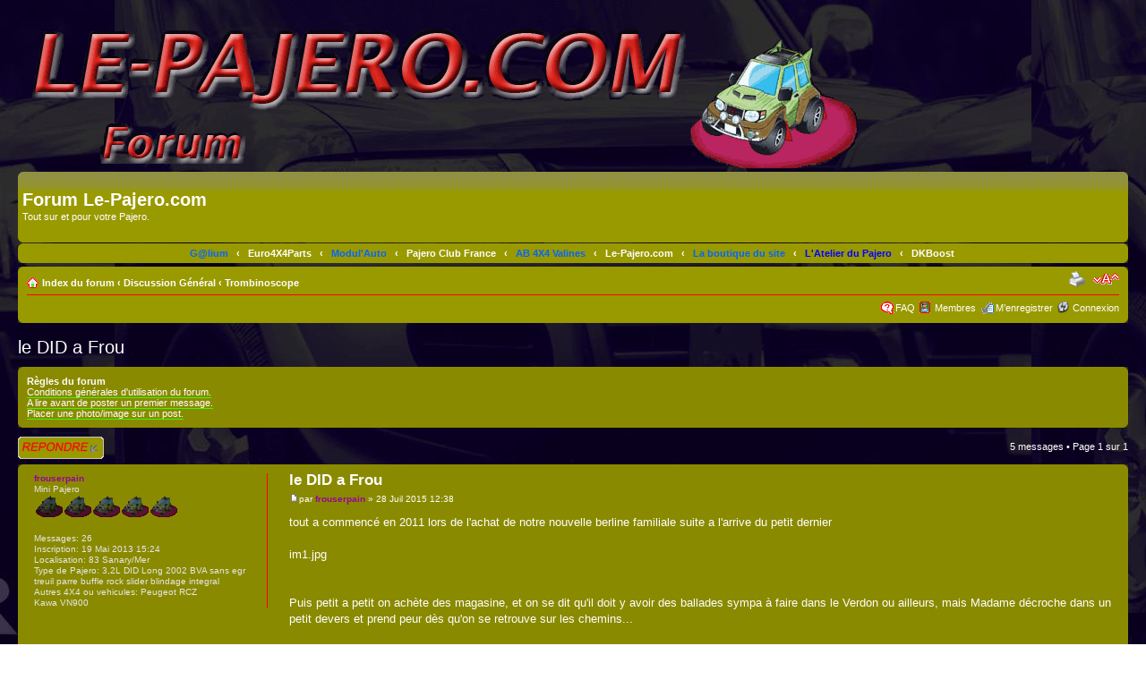

--- FILE ---
content_type: text/html; charset=UTF-8
request_url: http://www.le-forum-du-pajero.fr/viewtopic.php?p=263805&sid=2d6cfad78abb6c267d2aea8a70bd6527
body_size: 7707
content:
<!DOCTYPE html PUBLIC "-//W3C//DTD XHTML 1.0 Strict//EN" "http://www.w3.org/TR/xhtml1/DTD/xhtml1-strict.dtd">
<html xmlns="http://www.w3.org/1999/xhtml" dir="ltr" lang="fr" xml:lang="fr">
<head>

<meta http-equiv="content-type" content="text/html; charset=UTF-8" />
<link rel="shortcut icon" href="favicon.ico" />
<meta http-equiv="content-style-type" content="text/css" />
<meta http-equiv="content-language" content="fr" />
<meta http-equiv="imagetoolbar" content="no" />
<meta name="resource-type" content="document" />
<meta name="distribution" content="global" />
<meta name="keywords" content="" />
<meta name="description" content="" />
<link rel="shortcut icon" href=".//images/favicon.gif" type="image/x-icon" />
<link rel="icon" href=".//images/favicon.gif" type="image/x-icon" />

<title>Forum Le-Pajero.com &bull; Afficher le sujet - le DID a Frou</title>



<!--
	phpBB style name: prosilver
	Based on style:   prosilver (this is the default phpBB3 style)
	Original author:  Tom Beddard ( http://www.subBlue.com/ )
	Modified by:

	NOTE: This page was generated by phpBB, the free open-source bulletin board package.
	      The phpBB Group is not responsible for the content of this page and forum. For more information
	      about phpBB please visit http://www.phpbb.com
-->

<script type="text/javascript">
// <![CDATA[
	var jump_page = 'Entrer le numéro de page où vous souhaitez aller.:';
	var on_page = '1';
	var per_page = '';
	var base_url = '';
	var style_cookie = 'phpBBstyle';
	var style_cookie_settings = '; path=/; domain=.le-forum-du-pajero.fr';
	var onload_functions = new Array();
	var onunload_functions = new Array();

	

	/**
	* Find a member
	*/
	function find_username(url)
	{
		popup(url, 760, 570, '_usersearch');
		return false;
	}

	/**
	* New function for handling multiple calls to window.onload and window.unload by pentapenguin
	*/
	window.onload = function()
	{
		for (var i = 0; i < onload_functions.length; i++)
		{
			eval(onload_functions[i]);
		}
	};

	window.onunload = function()
	{
		for (var i = 0; i < onunload_functions.length; i++)
		{
			eval(onunload_functions[i]);
		}
	};

// ]]>
</script>
<script type="text/javascript" src="./styles/pajero_3.0.7/template/styleswitcher.js"></script>
<script type="text/javascript" src="./styles/pajero_3.0.7/template/forum_fn.js"></script>

<link href="./styles/pajero_3.0.7/theme/print.css" rel="stylesheet" type="text/css" media="print" title="printonly" />
<link href="./style.php?id=4&amp;lang=fr&amp;sid=aae0c385d13d3d5f79c02d1ca4bae557" rel="stylesheet" type="text/css" media="screen, projection" />

<link href="./styles/pajero_3.0.7/theme/normal.css" rel="stylesheet" type="text/css" title="A" />
<link href="./styles/pajero_3.0.7/theme/medium.css" rel="alternate stylesheet" type="text/css" title="A+" />
<link href="./styles/pajero_3.0.7/theme/large.css" rel="alternate stylesheet" type="text/css" title="A++" />



<link rel="shortcut icon" href="./images/favicon.gif" />
<script type="text/javascript">

	function countAdClick(id)
	{
	   loadXMLDoc('?a=' + id);
	}

	function countAdView(id)
	{
	   loadXMLDoc('?a=' + id);
	}

	function loadXMLDoc(url) {
	   req = false;
	   if(window.XMLHttpRequest) {
	      try {
	         req = new XMLHttpRequest();
	      } catch(e) {
	         req = false;
	      }
	   } else if(window.ActiveXObject) {
	      try {
	         req = new ActiveXObject("Msxml2.XMLHTTP");
	      } catch(e) {
	         try {
	            req = new ActiveXObject("Microsoft.XMLHTTP");
	         } catch(e) {
	            req = false;
	         }
	      }
	   }
	   if(req) {
	      req.open("GET", url, true);
	      req.send(null);
	   }
	}
</script>
</head>

<body id="phpbb" class="section-viewtopic ltr">

<div id="wrap">
	<a id="top" name="top" accesskey="t"></a>
	<div id="page-header">
		
		<div class="headerbar">
			<div class="inner"><span class="corners-top"><span></span></span>

			<div id="site-description">
				<a href="./index.php?sid=aae0c385d13d3d5f79c02d1ca4bae557" title="Index du forum" id="logo"></a>
				<h1>Forum Le-Pajero.com</h1>
				<p>Tout sur et pour votre Pajero.</p>
				<p class="skiplink"><a href="#start_here">Vers le contenu</a></p>
			</div>

		

			<span class="corners-bottom"><span></span></span></div>
		</div>

   
      <div class="redbar">
         <div class="inner"><span class="corners-top"><span></span></span>

         <div id="red-bar">
           <div style="text-align:center;">
            <a href="http://www.chez-galium.com/" style="color: #0066FF;" title="G@lium">G@lium</a> &nbsp; <strong>&#8249;</strong> &nbsp; <a href="http://www.euro4x4parts.com/" style="color: #FFFFFF;" title="Euro4X4Parts">Euro4X4Parts</a> &nbsp; <strong>&#8249;</strong> &nbsp; <a href="http://www.modulauto.com/" style="color: #0066FF;" title="Modul'Auto">Modul'Auto</a> &nbsp; <strong>&#8249;</strong> &nbsp; <a href="http://www.pajero-club-4x4.fr/" style="color: #FFFFFF;" title="Pajero Club France">Pajero Club France</a> &nbsp; <strong>&#8249;</strong> &nbsp; <a href="http://www.le-pajero.fr/annuaire/site/ab4x4-valines.html" style="color: #0066FF;" title="AB 4X4 Valines">AB 4X4 Valines</a> &nbsp; <strong>&#8249;</strong> &nbsp; <a href="http://www.le-pajero.fr" style="color: #FFFFFF;" title="Le-Pajero.com">Le-Pajero.com</a> &nbsp; <strong>&#8249;</strong> &nbsp; <a href="http://www.la-boutique-du-pajero.fr" style="color: #0066FF;" title="La boutique du site">La boutique du site</a> &nbsp; <strong>&#8249;</strong> &nbsp; <a href="http://www.le-forum-du-pajero.fr/viewforum.php?f=75" style="color: #0000FF;" title="L'Atelier du Pajero">L'Atelier du Pajero</a> &nbsp; <strong>&#8249;</strong> &nbsp; <a href="http://www.dkboost.fr/nos-partenaires/84-vaucluse/l-atelier-du-pajero/" style="color: #ffffff;" title="DKBoost">DKBoost</a>&nbsp;
           </div>   
         </div>

         <span class="corners-bottom"><span></span></span></div>
      </div>      
   

		<div class="navbar">
			<div class="inner"><span class="corners-top"><span></span></span>

			<ul class="linklist navlinks">
				<li class="icon-home"><a href="./index.php?sid=aae0c385d13d3d5f79c02d1ca4bae557" accesskey="h">Index du forum</a>  <strong>&#8249;</strong> <a href="./viewforum.php?f=41&amp;sid=aae0c385d13d3d5f79c02d1ca4bae557">Discussion Général</a> <strong>&#8249;</strong> <a href="./viewforum.php?f=54&amp;sid=aae0c385d13d3d5f79c02d1ca4bae557">Trombinoscope</a></li>

				<li class="rightside"><a href="#" onclick="fontsizeup(); return false;" onkeypress="return fontsizeup(event);" class="fontsize" title="Modifier la taille de la police">Modifier la taille de la police</a></li>

				<li class="rightside"><a href="./viewtopic.php?f=54&amp;t=27508&amp;sid=aae0c385d13d3d5f79c02d1ca4bae557&amp;view=print" title="Imprimer le sujet" accesskey="p" class="print">Imprimer le sujet</a></li>
			</ul>

			

			<ul class="linklist rightside">
				<li class="icon-faq"><a href="./faq.php?sid=aae0c385d13d3d5f79c02d1ca4bae557" title="Foire aux questions (Questions posées fréquemment)">FAQ</a></li>
				<li class="icon-members"><a href="./memberlist.php?sid=aae0c385d13d3d5f79c02d1ca4bae557" title="Voir la liste complète des membres">Membres</a></li><li class="icon-register"><a href="./ucp.php?mode=register&amp;sid=aae0c385d13d3d5f79c02d1ca4bae557">M’enregistrer</a></li>
					<li class="icon-logout"><a href="./ucp.php?mode=login&amp;sid=aae0c385d13d3d5f79c02d1ca4bae557" title="Connexion" accesskey="x">Connexion</a></li>
				
			</ul>

			<span class="corners-bottom"><span></span></span></div>
		</div>

	</div>

	

	<a name="start_here"></a>
	<div id="page-body">
		
<h2><a href="./viewtopic.php?f=54&amp;t=27508&amp;sid=aae0c385d13d3d5f79c02d1ca4bae557">le DID a Frou</a></h2>
<!-- NOTE: remove the style="display: none" when you want to have the forum description on the topic body --><div style="display: none !important;">Discuter, c'est bien, se voir c'est mieux.<br />Si vous n'avez pas peur d'etre reconnue, une photo seras la bienvennue.<br /></div>
	<div class="rules">
		<div class="inner"><span class="corners-top"><span></span></span>

		
			<strong>Règles du forum</strong><br />
			<a href="http://www.le-forum-du-pajero.fr/viewtopic.php?f=52&amp;t=13446" class="postlink">Conditions générales d'utilisation du forum.</a><br /><a href="http://www.le-forum-du-pajero.fr/viewtopic.php?f=52&amp;t=13447" class="postlink">A lire avant de poster un premier message.</a><br /><a href="http://www.le-forum-du-pajero.fr/viewtopic.php?f=52&amp;t=13448" class="postlink">Placer une photo/image sur un post.</a>
		

		<span class="corners-bottom"><span></span></span></div>
	</div>


<div class="topic-actions">

	<div class="buttons">
	
		<div class="reply-icon"><a href="./posting.php?mode=reply&amp;f=54&amp;t=27508&amp;sid=aae0c385d13d3d5f79c02d1ca4bae557" title="Répondre"><span></span>Répondre</a></div>
	
	</div>

	
		<div class="pagination">
			5 messages
			 &bull; Page <strong>1</strong> sur <strong>1</strong>
		</div>
	

</div>
<div class="clear"></div>


	<div id="p263795" class="post bg2">
		<div class="inner"><span class="corners-top"><span></span></span>

		<div class="postbody">
			

			<h3 class="first"><a href="#p263795">le DID a Frou</a></h3>
			<p class="author"><a href="./viewtopic.php?p=263795&amp;sid=aae0c385d13d3d5f79c02d1ca4bae557#p263795"><img src="./styles/pajero_3.0.7/imageset/icon_post_target.gif" width="11" height="9" alt="Message" title="Message" /></a>par <strong><a href="./memberlist.php?mode=viewprofile&amp;u=114105&amp;sid=aae0c385d13d3d5f79c02d1ca4bae557" style="color: #990099;" class="username-coloured">frouserpain</a></strong> &raquo; 28 Juil 2015 12:38 </p>

			

			<div class="content">tout a commencé en 2011 lors de l'achat de notre nouvelle berline familiale suite a l'arrive du petit dernier <br />   <br /> <div class="inline-attachment"><!-- ia7 -->im1.jpg<!-- ia7 --></div><br /><br />Puis petit a petit on achète des magasine, et on se dit qu'il doit y avoir des ballades sympa à faire dans le Verdon ou ailleurs, mais Madame décroche dans un petit devers et prend peur dès qu'on se retrouve sur les chemins...<br /><br />Puis arrive ce fameus soir où lors d'un aperro un magasine nous glisse entre les mains et nous voilà engagé sur le premier Mille rivières... <br />Une préparation rapide (blindage intégral maison(merci fred), rehausse OME et roue tt) et nous voilà parti <br />   <br /> <div class="inline-attachment"><!-- ia6 -->im2.jpg<!-- ia6 --></div><br />   <br /> <div class="inline-attachment"><!-- ia5 -->im3.gif<!-- ia5 --></div><br /><br />Malheureusement Tonio s'étant cassé le talon  deux semaine avant le départ, je le ferai seul et sans expérience de de la conduite d'un 4x4 <br />Heureusement l'organisation ne m'a pas l’essai tomber, et le club Promo Rallye (Haute Loire) m'a pris sous son aille jusqu'a l'arrivé.<br />Une aille avant et arrière, une crosse et un feu auront été le prix de la leçon<br />Mais je décide de ressigner l'année prochaine avec un autre coéquipier et après y avoir ajouter un treuil, un pare buffle et des rock slider<br /><br /> <br />   <br /><div class="inline-attachment"><!-- ia4 -->im4.jpg<!-- ia4 --></div><br /><br />Petit entrainement sur le terrain du Cigalous et c'est parti...<br /> <br />   <br /><div class="inline-attachment"><!-- ia3 -->im5.gif<!-- ia3 --></div><br />    <br /><div class="inline-attachment"><!-- ia2 -->im6.gif<!-- ia2 --></div><br />   <br /><div class="inline-attachment"><!-- ia1 -->im7.gif<!-- ia1 --></div><br /><br /> <div class="inline-attachment"><!-- ia0 -->im8.gif<!-- ia0 --></div><br /><br />Puis viendra un rasso grand sud <br />Puis la préparation de la ballade de cet hiver</div>

			<div class="rules">Vous n’avez pas les permissions nécessaires pour voir les fichiers joints à ce message.</div><div id="sig263795" class="signature">3,2L DID Long 2003 BVA 100% origine ( pour l'intant...)</div>

		</div>

		
			<dl class="postprofile" id="profile263795">
			<dt>
				<a href="./memberlist.php?mode=viewprofile&amp;u=114105&amp;sid=aae0c385d13d3d5f79c02d1ca4bae557" style="color: #990099;" class="username-coloured">frouserpain</a>
			</dt>

			<dd>Mini Pajero<br /><img src="./images/ranks/rang_0-1.gif" alt="Mini Pajero" title="Mini Pajero" /></dd>

		<dd>&nbsp;</dd>

		<dd><strong>Messages:</strong> 26</dd><dd><strong>Inscription:</strong> 19 Mai 2013 15:24</dd><dd><strong>Localisation:</strong> 83 Sanary/Mer</dd>
			<dd><strong>Type de Pajero:</strong> 3,2L DID Long 2002 BVA  sans egr treuil parre buffle rock slider blindage integral</dd>
		
			<dd><strong>Autres 4X4 ou vehicules:</strong> Peugeot RCZ<br />Kawa VN900</dd>
		

		</dl>
	

		<div class="back2top"><a href="#wrap" class="top" title="Haut">Haut</a></div>

		<span class="corners-bottom"><span></span></span></div>
	</div>

	<hr class="divider" />
	
	<div id="p263805" class="post bg1">
		<div class="inner"><span class="corners-top"><span></span></span>

		<div class="postbody">
			

			<h3 ><a href="#p263805">Re: le DID a Frou</a></h3>
			<p class="author"><a href="./viewtopic.php?p=263805&amp;sid=aae0c385d13d3d5f79c02d1ca4bae557#p263805"><img src="./styles/pajero_3.0.7/imageset/icon_post_target.gif" width="11" height="9" alt="Message" title="Message" /></a>par <strong><a href="./memberlist.php?mode=viewprofile&amp;u=107682&amp;sid=aae0c385d13d3d5f79c02d1ca4bae557" style="color: #990099;" class="username-coloured">coyote13</a></strong> &raquo; 29 Juil 2015 05:46 </p>

			

			<div class="content">Belle experience et bonne preparation  <img src="./images/smilies/mini-salue-439.gif" alt=":hello:" title="Salut" /></div>

			<div id="sig263805" class="signature"><img src="http://img11.hostingpics.net/thumbs/mini_246271pajero.jpg" alt="Image" /></div>

		</div>

		
			<dl class="postprofile" id="profile263805">
			<dt>
				<a href="./memberlist.php?mode=viewprofile&amp;u=107682&amp;sid=aae0c385d13d3d5f79c02d1ca4bae557"><img src="./download/file.php?avatar=107682_1419789419.jpg" width="110" height="80" alt="Avatar de l’utilisateur" /></a><br />
				<a href="./memberlist.php?mode=viewprofile&amp;u=107682&amp;sid=aae0c385d13d3d5f79c02d1ca4bae557" style="color: #990099;" class="username-coloured">coyote13</a>
			</dt>

			<dd>Pajero 2<br /><img src="./images/ranks/rang_3-1.gif" alt="Pajero 2" title="Pajero 2" /></dd>

		<dd>&nbsp;</dd>

		<dd><strong>Messages:</strong> 1646</dd><dd><strong>Inscription:</strong> 03 Aoû 2011 06:20</dd><dd><strong>Localisation:</strong> 13 Salon de Provence</dd>
			<dd><strong>Type de Pajero:</strong> 2,5L TDI Cabriolet 1993<br />3,2L DID Court 2004 BVA</dd>
		
			<dd><strong>Autres 4X4 ou vehicules:</strong> Bandit 1200 N</dd>
		

		</dl>
	

		<div class="back2top"><a href="#wrap" class="top" title="Haut">Haut</a></div>

		<span class="corners-bottom"><span></span></span></div>
	</div>

	<hr class="divider" />
	
	<div id="p263806" class="post bg2">
		<div class="inner"><span class="corners-top"><span></span></span>

		<div class="postbody">
			

			<h3 ><a href="#p263806">Re: le DID a Frou</a></h3>
			<p class="author"><a href="./viewtopic.php?p=263806&amp;sid=aae0c385d13d3d5f79c02d1ca4bae557#p263806"><img src="./styles/pajero_3.0.7/imageset/icon_post_target.gif" width="11" height="9" alt="Message" title="Message" /></a>par <strong><a href="./memberlist.php?mode=viewprofile&amp;u=29&amp;sid=aae0c385d13d3d5f79c02d1ca4bae557" style="color: #0033CC;" class="username-coloured">titouch</a></strong> &raquo; 29 Juil 2015 08:48 </p>

			

			<div class="content"><img src="./images/smilies/mini-salue-439.gif" alt=":hello:" title="Salut" /> <br /><br />Super de voirdes photos d'un PAJ 3 en TT, ça devient rare en ce moment  <img src="./images/smilies/up.gif" alt=":up:" title="Petit UP" /></div>

			<div id="sig263806" class="signature">4x4treux ,  ex quadeur et ex motard</div>

		</div>

		
			<dl class="postprofile" id="profile263806">
			<dt>
				<a href="./memberlist.php?mode=viewprofile&amp;u=29&amp;sid=aae0c385d13d3d5f79c02d1ca4bae557"><img src="./images/avatars/gallery/nominatif/titouch3.gif" width="133" height="100" alt="Avatar de l’utilisateur" /></a><br />
				<a href="./memberlist.php?mode=viewprofile&amp;u=29&amp;sid=aae0c385d13d3d5f79c02d1ca4bae557" style="color: #0033CC;" class="username-coloured">titouch</a>
			</dt>

			<dd>Moderateur<br /><img src="./images/ranks/rang_mod.gif" alt="Moderateur" title="Moderateur" /></dd>

		<dd>&nbsp;</dd>

		<dd><strong>Messages:</strong> 7000</dd><dd><strong>Inscription:</strong> 27 Nov 2004 16:43</dd><dd><strong>Localisation:</strong> 04</dd>
			<dd><strong>Type de Pajero:</strong> Pajero IV 30eme anniversaire</dd>
		
			<dd><strong>Autres 4X4 ou vehicules:</strong> JK 2.8l CRD unlimited rubicon 2008</dd>
		

		</dl>
	

		<div class="back2top"><a href="#wrap" class="top" title="Haut">Haut</a></div>

		<span class="corners-bottom"><span></span></span></div>
	</div>

	<hr class="divider" />
	
	<div id="p263928" class="post bg1">
		<div class="inner"><span class="corners-top"><span></span></span>

		<div class="postbody">
			

			<h3 ><a href="#p263928">Re: le DID a Frou</a></h3>
			<p class="author"><a href="./viewtopic.php?p=263928&amp;sid=aae0c385d13d3d5f79c02d1ca4bae557#p263928"><img src="./styles/pajero_3.0.7/imageset/icon_post_target.gif" width="11" height="9" alt="Message" title="Message" /></a>par <strong><a href="./memberlist.php?mode=viewprofile&amp;u=22&amp;sid=aae0c385d13d3d5f79c02d1ca4bae557" style="color: #0033CC;" class="username-coloured">mitsu 83</a></strong> &raquo; 06 Aoû 2015 19:58 </p>

			

			<div class="content"><img src="./images/smilies/cat-cool.gif" alt=":cool:" title="Cool" />  <img src="./images/smilies/cat-cool.gif" alt=":cool:" title="Cool" />  <img src="./images/smilies/cat-cool.gif" alt=":cool:" title="Cool" /> <br /><br /><br /> <img src="./images/smilies/cat-lol.gif" alt=":lol:" title="MDR" />  <img src="./images/smilies/cat-lol.gif" alt=":lol:" title="MDR" />  <img src="./images/smilies/cat-lol.gif" alt=":lol:" title="MDR" /> le trombinoscope et pour ta pomme à toi pas le jojo  <img src="./images/smilies/cat-clin-yeux.gif" alt=":wink:" title="Clin d'oeil" />  <img src="./images/smilies/cat-clin-yeux.gif" alt=":wink:" title="Clin d'oeil" /> <br />mais on te pardonne volontiers puisque de belles photos <br />belle expérience que tu as faite  <img src="./images/smilies/cat01.png" alt=":D" title="Sourire" /> <br /><br />vient donc nous voir en balade , tu auras des conseils et les sigalous pas loin de chez moi <br /><br />à pluche  <img src="./images/smilies/mini-salue-439.gif" alt=":hello:" title="Salut" /></div>

			<div id="sig263928" class="signature">partout, par tous les temps....et le plus souvent sur les pistes....</div>

		</div>

		
			<dl class="postprofile" id="profile263928">
			<dt>
				<a href="./memberlist.php?mode=viewprofile&amp;u=22&amp;sid=aae0c385d13d3d5f79c02d1ca4bae557"><img src="./download/file.php?avatar=22_1325064069.jpg" width="103" height="77" alt="Avatar de l’utilisateur" /></a><br />
				<a href="./memberlist.php?mode=viewprofile&amp;u=22&amp;sid=aae0c385d13d3d5f79c02d1ca4bae557" style="color: #0033CC;" class="username-coloured">mitsu 83</a>
			</dt>

			<dd>Administrateurs<br /><img src="./images/ranks/rang_admi.gif" alt="Administrateurs" title="Administrateurs" /></dd>

		<dd>&nbsp;</dd>

		<dd><strong>Messages:</strong> 10088</dd><dd><strong>Inscription:</strong> 26 Nov 2004 20:41</dd><dd><strong>Localisation:</strong> 83  VAR</dd>
			<dd><strong>Type de Pajero:</strong> 2,8L TDI GLS Court 1998</dd>
		
			<dd><strong>Autres 4X4 ou vehicules:</strong> 2,8L TDI Long 1994</dd>
		

		</dl>
	

		<div class="back2top"><a href="#wrap" class="top" title="Haut">Haut</a></div>

		<span class="corners-bottom"><span></span></span></div>
	</div>

	<hr class="divider" />
	
	<div id="p264103" class="post bg2">
		<div class="inner"><span class="corners-top"><span></span></span>

		<div class="postbody">
			

			<h3 ><a href="#p264103">Re: le DID a Frou</a></h3>
			<p class="author"><a href="./viewtopic.php?p=264103&amp;sid=aae0c385d13d3d5f79c02d1ca4bae557#p264103"><img src="./styles/pajero_3.0.7/imageset/icon_post_target.gif" width="11" height="9" alt="Message" title="Message" /></a>par <strong><a href="./memberlist.php?mode=viewprofile&amp;u=114105&amp;sid=aae0c385d13d3d5f79c02d1ca4bae557" style="color: #990099;" class="username-coloured">frouserpain</a></strong> &raquo; 14 Aoû 2015 22:44 </p>

			

			<div class="content"><blockquote><div><cite>mitsu 83 a écrit:</cite><br />vient donc nous voir en balade , tu auras des conseils et les sigalous pas loin de chez moi <br /><br />à pluche  <img src="./images/smilies/mini-salue-439.gif" alt=":hello:" title="Salut" /></div></blockquote><br /><br />Avec plaisir<br /><br />Avec un collegue quadiste on attend avec impatiance le mois de septembre qu ils reouvrent les piste</div>

			<div id="sig264103" class="signature">3,2L DID Long 2003 BVA 100% origine ( pour l'intant...)</div>

		</div>

		
			<dl class="postprofile" id="profile264103">
			<dt>
				<a href="./memberlist.php?mode=viewprofile&amp;u=114105&amp;sid=aae0c385d13d3d5f79c02d1ca4bae557" style="color: #990099;" class="username-coloured">frouserpain</a>
			</dt>

			<dd>Mini Pajero<br /><img src="./images/ranks/rang_0-1.gif" alt="Mini Pajero" title="Mini Pajero" /></dd>

		<dd>&nbsp;</dd>

		<dd><strong>Messages:</strong> 26</dd><dd><strong>Inscription:</strong> 19 Mai 2013 15:24</dd><dd><strong>Localisation:</strong> 83 Sanary/Mer</dd>
			<dd><strong>Type de Pajero:</strong> 3,2L DID Long 2002 BVA  sans egr treuil parre buffle rock slider blindage integral</dd>
		
			<dd><strong>Autres 4X4 ou vehicules:</strong> Peugeot RCZ<br />Kawa VN900</dd>
		

		</dl>
	

		<div class="back2top"><a href="#wrap" class="top" title="Haut">Haut</a></div>

		<span class="corners-bottom"><span></span></span></div>
	</div>

	<hr class="divider" />
	
	<form id="viewtopic" method="post" action="./viewtopic.php?f=54&amp;t=27508&amp;sid=aae0c385d13d3d5f79c02d1ca4bae557">

	<fieldset class="display-options" style="margin-top: 0; ">
		
		<label>Afficher les messages postés depuis: <select name="st" id="st"><option value="0" selected="selected">Tous</option><option value="1">1 jour</option><option value="7">7 jours</option><option value="14">2 semaines</option><option value="30">1 mois</option><option value="90">3 mois</option><option value="180">6 mois</option><option value="365">1 an</option></select></label>
		<label>Trier par <select name="sk" id="sk"><option value="a">Auteur</option><option value="t" selected="selected">Date</option><option value="s">Sujet</option></select></label> <label><select name="sd" id="sd"><option value="a" selected="selected">Croissant</option><option value="d">Décroissant</option></select> <input type="submit" name="sort" value="Aller" class="button2" /></label>
		
	</fieldset>

	</form>
	<hr />


<div class="topic-actions">
	<div class="buttons">
	
		<div class="reply-icon"><a href="./posting.php?mode=reply&amp;f=54&amp;t=27508&amp;sid=aae0c385d13d3d5f79c02d1ca4bae557" title="Répondre"><span></span>Répondre</a></div>
	
	</div>

	
		<div class="pagination">
			5 messages
			 &bull; Page <strong>1</strong> sur <strong>1</strong>
		</div>
	
</div>


	<p></p><p><a href="./viewforum.php?f=54&amp;sid=aae0c385d13d3d5f79c02d1ca4bae557" class="left-box left" accesskey="r">Retourner vers Trombinoscope</a></p>

	<form method="post" id="jumpbox" action="./viewforum.php?sid=aae0c385d13d3d5f79c02d1ca4bae557" onsubmit="if(this.f.value == -1){return false;}">

	
		<fieldset class="jumpbox">
	
			<label for="f" accesskey="j">Aller à:</label>
			<select name="f" id="f" onchange="if(this.options[this.selectedIndex].value != -1){ document.forms['jumpbox'].submit() }">
			
				<option value="-1">Sélectionner un forum</option>
			<option value="-1">------------------</option>
				<option value="51">Le-Pajero.com</option>
			
				<option value="52">&nbsp; &nbsp;Réglement</option>
			
				<option value="53">&nbsp; &nbsp;Actualité</option>
			
				<option value="72">&nbsp; &nbsp;C'est quoi ça!</option>
			
				<option value="41">Discussion Général</option>
			
				<option value="16">&nbsp; &nbsp;TSF, Blabla, Bistrot.</option>
			
				<option value="20">&nbsp; &nbsp;Présentation</option>
			
				<option value="74">&nbsp; &nbsp;Découvrir nos regions</option>
			
				<option value="21">&nbsp; &nbsp;Liens</option>
			
				<option value="40">&nbsp; &nbsp;Video</option>
			
				<option value="30">&nbsp; &nbsp;Defense du Off-Road</option>
			
				<option value="32">&nbsp; &nbsp;Forum Design</option>
			
				<option value="13">&nbsp; &nbsp;Pages Perso</option>
			
				<option value="54" selected="selected">&nbsp; &nbsp;Trombinoscope</option>
			
				<option value="43">Annonces</option>
			
				<option value="33">&nbsp; &nbsp;Pajero 1</option>
			
				<option value="34">&nbsp; &nbsp;Pajero 2</option>
			
				<option value="35">&nbsp; &nbsp;Pajero 3</option>
			
				<option value="55">&nbsp; &nbsp;Pajero 4</option>
			
				<option value="36">&nbsp; &nbsp;L200 et Sport</option>
			
				<option value="56">&nbsp; &nbsp;L300 / L400</option>
			
				<option value="37">&nbsp; &nbsp;Autres Modeles</option>
			
				<option value="38">&nbsp; &nbsp;Ventes de pieces</option>
			
				<option value="39">&nbsp; &nbsp;Recherche de pieces</option>
			
				<option value="44">Sortie, Balades, Rassemblement, Raid.</option>
			
				<option value="27">&nbsp; &nbsp;REP: Rassemblement Européen du Pajero</option>
			
				<option value="57">&nbsp; &nbsp;&nbsp; &nbsp;1er REP</option>
			
				<option value="58">&nbsp; &nbsp;&nbsp; &nbsp;2eme REP</option>
			
				<option value="59">&nbsp; &nbsp;&nbsp; &nbsp;3eme REP</option>
			
				<option value="60">&nbsp; &nbsp;&nbsp; &nbsp;4eme REP</option>
			
				<option value="2">&nbsp; &nbsp;&nbsp; &nbsp;5eme REP</option>
			
				<option value="3">&nbsp; &nbsp;&nbsp; &nbsp;6eme REP</option>
			
				<option value="18">&nbsp; &nbsp;&nbsp; &nbsp;7eme REP</option>
			
				<option value="14">&nbsp; &nbsp;Randonnées, Balades.</option>
			
				<option value="15">&nbsp; &nbsp;Navigation</option>
			
				<option value="61">&nbsp; &nbsp;Raid</option>
			
				<option value="62">&nbsp; &nbsp;&nbsp; &nbsp;Organisation</option>
			
				<option value="63">&nbsp; &nbsp;&nbsp; &nbsp;Votre raid</option>
			
				<option value="73">&nbsp; &nbsp;Agenda</option>
			
				<option value="46">Mécanique et Entretien</option>
			
				<option value="12">&nbsp; &nbsp;Entretien</option>
			
				<option value="22">&nbsp; &nbsp;Moteur</option>
			
				<option value="64">&nbsp; &nbsp;&nbsp; &nbsp;2,3L / 2,5L</option>
			
				<option value="65">&nbsp; &nbsp;&nbsp; &nbsp;2,8L</option>
			
				<option value="66">&nbsp; &nbsp;&nbsp; &nbsp;3,2L</option>
			
				<option value="67">&nbsp; &nbsp;&nbsp; &nbsp;V6 3,0L / 3,5L / 3,8L</option>
			
				<option value="24">&nbsp; &nbsp;Transmission</option>
			
				<option value="68">&nbsp; &nbsp;&nbsp; &nbsp;Boite de vitesse</option>
			
				<option value="69">&nbsp; &nbsp;&nbsp; &nbsp;Boite de transfert</option>
			
				<option value="70">&nbsp; &nbsp;&nbsp; &nbsp;Embrayage, Ponts, Freins</option>
			
				<option value="10">&nbsp; &nbsp;Suspensions</option>
			
				<option value="6">&nbsp; &nbsp;Carrosserie</option>
			
				<option value="4">&nbsp; &nbsp;Electricité</option>
			
				<option value="5">&nbsp; &nbsp;Pneumatiques, Jantes, Géométrie</option>
			
				<option value="17">&nbsp; &nbsp;Accessoires</option>
			
				<option value="31">&nbsp; &nbsp;Carburant Verts</option>
			
				<option value="75">Le blog de l'Atelier</option>
			
				<option value="47">Préparations, Optimisations.</option>
			
				<option value="7">&nbsp; &nbsp;Avant un Raid</option>
			
				<option value="8">&nbsp; &nbsp;Optimisations Moteur</option>
			
				<option value="9">&nbsp; &nbsp;Perso</option>
			
				<option value="48">Concessions / Garages / Accessoiristes.</option>
			
				<option value="11">&nbsp; &nbsp;Notez votre concession</option>
			
				<option value="25">&nbsp; &nbsp;Notez votre Garage</option>
			
				<option value="71">&nbsp; &nbsp;Notez votre Accessoiriste</option>
			
				<option value="26">&nbsp; &nbsp;Chercher / Trouver</option>
			
				<option value="50">Test et Essai</option>
			
				<option value="1">&nbsp; &nbsp;Forum Test</option>
			
			</select>
			<input type="submit" value="Aller" class="button2" />
		</fieldset>
	</form>


	<h3><a href="./viewonline.php?sid=aae0c385d13d3d5f79c02d1ca4bae557">Qui est en ligne</a></h3>
	<p>Utilisateurs parcourant ce forum: Aucun utilisateur enregistré et 0 invités</p>
</div>



<div id="page-footer">

   
      <div class="redbar">
         <div class="inner"><span class="corners-top"><span></span></span>

         <div id="red-bar">
           <div style="text-align:center;">
            <a href="http://www.chez-galium.com/" style="color: #0066FF;" title="G@lium">G@lium</a> &nbsp; <strong>&#8249;</strong> &nbsp; <a href="http://www.euro4x4parts.com/" style="color: #FFFFFF;" title="Euro4X4Parts">Euro4X4Parts</a> &nbsp; <strong>&#8249;</strong> &nbsp; <a href="http://www.modulauto.com/" style="color: #0066FF;" title="Modul'Auto">Modul'Auto</a> &nbsp; <strong>&#8249;</strong> &nbsp; <a href="http://www.pajero-club-4x4.fr/" style="color: #FFFFFF;" title="Pajero Club France">Pajero Club France</a> &nbsp; <strong>&#8249;</strong> &nbsp; <a href="http://www.le-pajero.fr/annuaire/site/ab4x4-valines.html" style="color: #0066FF;" title="AB 4X4 Valines">AB 4X4 Valines</a> &nbsp; <strong>&#8249;</strong> &nbsp; <a href="http://www.le-pajero.fr" style="color: #FFFFFF;" title="Le-Pajero.com">Le-Pajero.com</a> &nbsp; <strong>&#8249;</strong> &nbsp; <a href="http://www.la-boutique-du-pajero.fr" style="color: #0066FF;" title="La boutique du site">La boutique du site</a> &nbsp; <strong>&#8249;</strong> &nbsp; <a href="http://www.le-forum-du-pajero.fr/viewforum.php?f=75" style="color: #0000FF;" title="L'Atelier du Pajero">L'Atelier du Pajero</a> &nbsp; <strong>&#8249;</strong> &nbsp; <a href="http://www.dkboost.fr/nos-partenaires/84-vaucluse/l-atelier-du-pajero/" style="color: #ffffff;" title="DKBoost">DKBoost</a>&nbsp;
           </div>   
         </div>

         <span class="corners-bottom"><span></span></span></div>
      </div>      
   

	<div class="navbar">
		<div class="inner"><span class="corners-top"><span></span></span>

		<ul class="linklist">
			<li class="icon-home"><a href="./index.php?sid=aae0c385d13d3d5f79c02d1ca4bae557" accesskey="h">Index du forum</a></li>
				
         <li class="rightside"><a href="./memberlist.php?mode=leaders&amp;sid=aae0c385d13d3d5f79c02d1ca4bae557">L’équipe du forum</a> &bull; <a href="./ucp.php?mode=delete_cookies&amp;sid=aae0c385d13d3d5f79c02d1ca4bae557">Supprimer les cookies du forum</a> &bull; Heures au format UTC + 1 heure [ Heure d’été ]</li>
		</ul>

		<span class="corners-bottom"><span></span></span></div>
	</div>
	
<!--
	We request you retain the full copyright notice below including the link to www.phpbb.com.
	This not only gives respect to the large amount of time given freely by the developers
	but also helps build interest, traffic and use of phpBB3. If you (honestly) cannot retain
	the full copyright we ask you at least leave in place the "Powered by phpBB" line, with
	"phpBB" linked to www.phpbb.com. If you refuse to include even this then support on our
	forums may be affected.

	The phpBB Group : 2006
//-->

	<div class="copyright">Powered by <a href="http://www.phpbb.com/">phpBB</a> &copy; 2000, 2002, 2005, 2007 phpBB Group
		<br />Traduction par <a href="http://forums.phpbb-fr.com">phpBB-fr.com</a>
	</div>
	
</div>

</div>

<div>
	<a id="bottom" name="bottom" accesskey="z"></a>
	
</div>

</body>
</html>